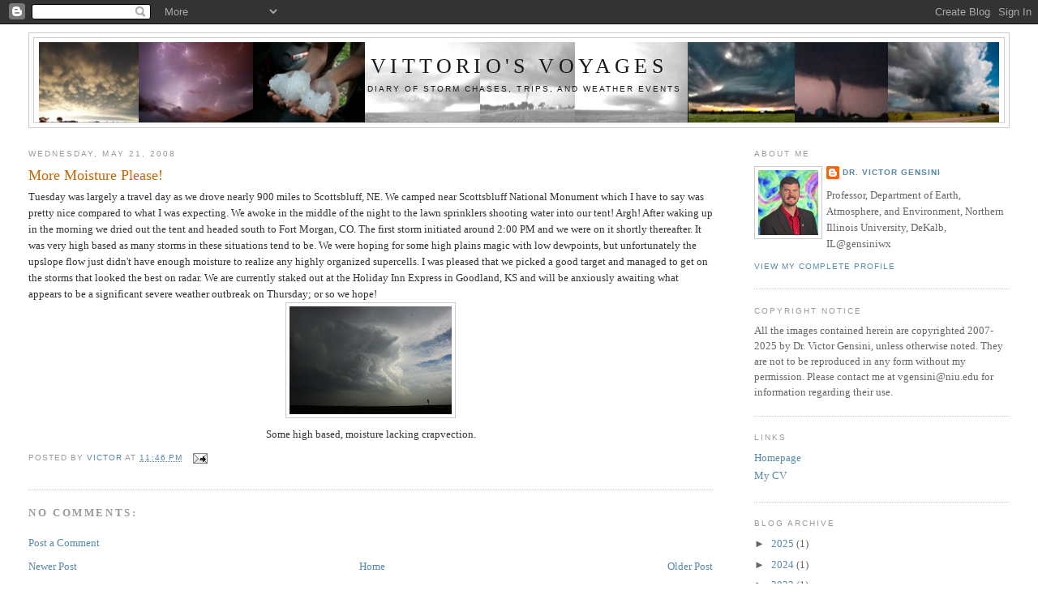

--- FILE ---
content_type: text/plain
request_url: https://www.google-analytics.com/j/collect?v=1&_v=j102&a=1683358856&t=pageview&_s=1&dl=https%3A%2F%2Fwww.gensiniwx.com%2F2008%2F05%2Fmore-moisture-please.html&ul=en-us%40posix&dt=Vittorio%27s%20Voyages%3A%20More%20Moisture%20Please!&sr=1280x720&vp=1280x720&_u=IEBAAEABAAAAACAAI~&jid=1853402705&gjid=737902147&cid=188235508.1769207264&tid=UA-48519164-1&_gid=722203661.1769207264&_r=1&_slc=1&z=63104915
body_size: -450
content:
2,cG-J0KBFWG95E